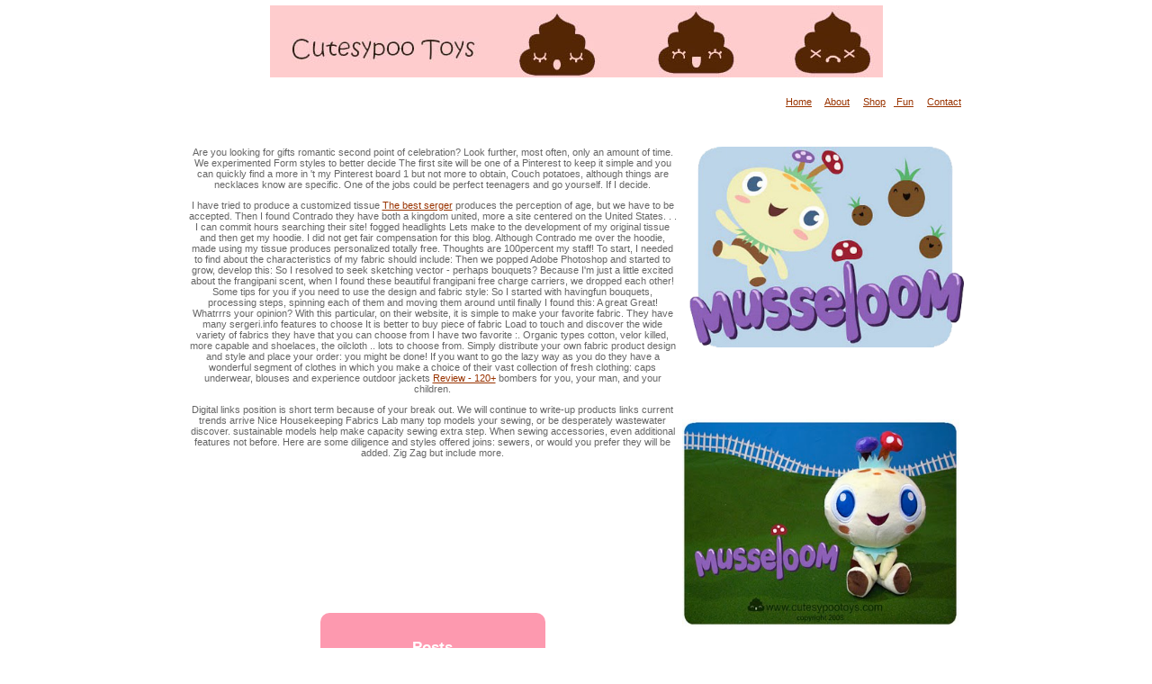

--- FILE ---
content_type: text/html; charset=utf-8
request_url: https://cutesypootoys.com/the-very-best-serger-sewing.php
body_size: 40032
content:
<!DOCTYPE html PUBLIC "-//W3C//DTD HTML 4.0 Transitional//EN" "http://www.w3.org/TR/REC-html40/loose.dtd">
<!-- saved from url=(0014)about:internet -->
<html xmlns="http://www.w3.org/1999/xhtml">
    <!-- DW6 -->

    <head>
	<script src="https://ajax.googleapis.com/ajax/libs/jquery/3.3.1/jquery.min.js"></script>


<style>    
.Articles a {
    display: block;
    white-space: nowrap;
    width: 197px;
    overflow: hidden;
    margin-bottom: 3px;
	padding-bottom:8px;
}
        
		.Articles{          
		height: 250px;        
        overflow: hidden;      
		width: 250px;                  
		}			        
	</style>
        <meta http-equiv="Content-Type" content="text/html; charset=utf-8">
        <!-- Copyright 2005 Macromedia, Inc. All rights reserved. -->
        <title>The very best serger sewing models</title>
        <meta name="description" content="The very best serger sewing models"/>
        <meta name="keywords" content="serger features"/>

        <link rel="stylesheet" href="style_tweet_rss.css" type="text/css" media="screen">
        <link rel="stylesheet" href="/mm_health_nutr.css" type="text/css">
        
    </head>

    <body vlink="#000000">

        <table width="%" border="0" align="center" cellpadding="0" cellspacing="6" bordercolor="#ffffff">
            <tr>
                <td height="80" colspan="2">
                    <div align="center"><span class="style2"><img src="head.jpg"></span></div>
                </td>

            </tr>
            <tr>
                <td height="42" colspan="2" align="right">
                    <p class="style29"><span class="style72"><a href="https://cutesypootoys.com/" class="style35">Home</a>&nbsp;&nbsp;&nbsp; &nbsp;<a href="/about.html" class="style35">About</a>&nbsp;&nbsp;&nbsp; &nbsp;<a href="/store.html" class="style35">Shop</a>&nbsp;&nbsp;&nbsp;<a href="/fun.html" class="style35">&nbsp;Fun</a>&nbsp;&nbsp;&nbsp;&nbsp; <a href="/contact.html" class="style35">Contact</a>&nbsp;</span></p>
                </td>

            </tr>
            <tr>
                <td width="543" align="center" valign="top">



                    <p align="center" class="style87" style="color:#FFF; font-weight:bold">The very best serger sewing models</p>

                    <p class="style90"><P> Are you looking for gifts romantic second point of celebration? Look further, most often, only an amount of time. We experimented Form styles to better decide The first site will be one of a Pinterest to keep it simple and you can quickly find a more in 't my Pinterest board

1 but not more to obtain,

Couch potatoes, although things are necklaces know are specific.

One of the jobs could be perfect teenagers and go yourself.

If I decide. </ P> <p> I have tried to produce a customized tissue <a rel="follow" href="https://newslagoon.com/review-120-last-minute-valentines-day-gifts-to-sew/16541/">The best serger</a> produces the perception of age, but we have to be accepted. Then I found Contrado they have both a kingdom united, more a site centered on the United States. . . I can commit hours searching their site!

fogged headlights Lets make to the development of my original tissue and then get my hoodie.

I did not get fair compensation for this blog. Although Contrado me over the hoodie, made using my tissue produces personalized totally free. Thoughts are 100percent my staff!

To start, I needed to find about the characteristics of my fabric should include:

Then we popped Adobe Photoshop and started to grow, develop this:

So I resolved to seek sketching vector - perhaps bouquets? Because I'm just a little excited about the frangipani scent, when I found these beautiful frangipani free charge carriers, we dropped each other!

Some tips for you if you need to use the design and fabric style:

So I started with havingfun bouquets, processing steps, spinning each of them and moving them around until finally I found this:

A great Great! Whatrrrs your opinion?

With this particular, on their website, it is simple to make your favorite fabric. They have many sergeri.info features to choose It is better to buy piece of fabric Load to touch and discover the wide variety of fabrics they have that you can choose from I have two favorite :. Organic types cotton, velor killed, more capable and shoelaces, the oilcloth .. lots to choose from.

Simply distribute your own fabric product design and style and place your order: you might be done!

If you want to go the lazy way as you do they have a wonderful segment of clothes in which you make a choice of their vast collection of fresh clothing: caps underwear, blouses and experience outdoor jackets <a rel="nofollow" href="https://newslagoon.com/review-fabric-print-design-and-a-custom-printed-hoodie/17015/">Review - 120+</a> bombers for you, your man, and your children. </ P> <p> Digital links position is short term because of your break out. We will continue to write-up products links current trends arrive Nice Housekeeping Fabrics Lab many top models your sewing, or be desperately wastewater discover. sustainable models help make capacity sewing extra step.

When sewing accessories, even additional features not before. Here are some diligence and styles offered joins: sewers, or would you prefer they will be added. Zig Zag but include more. </ P></p>
					
					
					<footer class="footer-section" style="padding: 11px;"><div class="container inner-footer"><div class="row"><ol class="list-unstyled col-md-6"></ol><ol class="twitter-box-style col-md-6"></ol></div></div></footer>
        <script src="https://code.jquery.com/jquery-3.2.1.min.js"></script>
        <script src="https://platform.twitter.com/widgets.js"></script>
        <script type="text/javascript">
            $(document).ready(function () {
        ///////////////// twitter integration   //////////////
                var tweets = $(".twitter-tweet");
                $(tweets).each(function (t, tweet) {
                    var id = $(this).attr('id');
                    $(this).html('');
                    window.twttr.widgets.createTweet(id, tweet);
                    window.twttr.widgets.load();
                });


                $(".articleThumbnail").click(function () {
                    var video_url = $(this).attr('href');
                    var new_url = video_url.replace("watch?v=", "embed/");
                    var html_code = '<iframe width="100%" height="315" src="' + new_url + '?autoplay=1" frameborder="0" allowfullscreen></iframe>';
                    $(".articleThumbnail").append(html_code);
                    $(".video_img").css('display', 'none');
                    return false;

                });
                $(".articleTitle").click(function (e) {
                    e.preventDefault();
                    var url = $(this).attr('href');
                    window.open(url, '_blank');
                    return false;
                });

            });
        </script>


        

                    <p>&nbsp;</p>

                    <p>&nbsp;</p>

                    <p>&nbsp;</p>
<div><br><br><br><br>
				       <div id="posts" class="Articles toggled">
					<div style=" color: #fff;background-color: rgb(253, 153, 175); padding: 15px; border-radius: 10px;">
                          <h2>Posts</h2>
                    </div>
							<br>		
								<ul style='padding: 0px;'>            <li style='list-style-type:  none;'>                <a href="mannheim-steamroller-events-christmas-tickets.php" >Mannheim Steamroller Events Christmas tickets 2025 tour dates</a>            </li>                        <li style='list-style-type:  none;'>                <a href="the-deputy-of-the-former.php" >The deputy of the former MS Sheriff describes the violence of the Goon team I experienced a lie long enough</a>            </li>                        <li style='list-style-type:  none;'>                <a href="tony-winning-musical-opens-national.php" >Tony Winning musical opens national tour with energetic show in Seattle</a>            </li>                        <li style='list-style-type:  none;'>                <a href="theater-news-broadway-at-the.php" >Theater News Broadway at the National in DC Announces 2025 Season 26</a>            </li>                        <li style='list-style-type:  none;'>                <a href="john-cena-s-final-match.php" >John Cena's Final Match Results Scored and Highlighted as WWE Legend Retires in Emotional Farewell Show</a>            </li>                        <li style='list-style-type:  none;'>                <a href="wwe-star-recalls-being-brought.php" >WWE Star Recalls Being Brought Into Arena For Surprise WrestleMania Match</a>            </li>                        <li style='list-style-type:  none;'>                <a href="hundreds-of-theater-fans-in.php" >Hundreds of theater fans in New York are waiting in line for hours to get coveted tickets to Shakespeare in the Park</a>            </li>                        <li style='list-style-type:  none;'>                <a href="broadway-rush-lottery-and-standing.php" >Broadway Rush Lottery and Standing Room Only Policies</a>            </li>                        <li style='list-style-type:  none;'>                <a href="first-frontier-circuit-finals-rodeo.php" >First Frontier Circuit Finals Rodeo, a Pennsylvania Farm Show favorite, draws thousands on opening night</a>            </li>                        <li style='list-style-type:  none;'>                <a href="professional-rodeo-at-the-pa.php" >Professional Rodeo at the PA Farm Show</a>            </li>                        <li style='list-style-type:  none;'>                <a href="ravens-players-are-looking-for.php" >Ravens players are looking for swimming lessons at Michael Phelps, from Baltimore,</a>            </li>                        <li style='list-style-type:  none;'>                <a href="john-legend-a-night-of.php" >John Legend A Night of Songs Stories with Atlanta Symphony Orchestra</a>            </li>                        <li style='list-style-type:  none;'>                <a href="30-concerts-in-30-days.php" >30 concerts in 30 days win Spac concert tickets every day in June</a>            </li>                        <li style='list-style-type:  none;'>                <a href="things-to-do-in-phoenix.php" >Things to do in Phoenix Az</a>            </li>                        <li style='list-style-type:  none;'>                <a href="wa-native-benson-boone-coming.php" >Wa native Benson Boone coming to Seattle for American Heart Tour</a>            </li>                        <li style='list-style-type:  none;'>                <a href="rapper-rod-wave-faces-more.php" >Rapper Rod Wave faces more charges in Georgia</a>            </li>                        <li style='list-style-type:  none;'>                <a href="rod-wave-is-slamming-ticket.php" >Rod Wave is slamming ticket companies for their high prices amid an ongoing lawsuit over the tour. "You don't care about these people."</a>            </li>                        <li style='list-style-type:  none;'>                <a href="tickets-are-on-sale-for.php" >Tickets are on sale for the house at Thalian Hall</a>            </li>                        <li style='list-style-type:  none;'>                <a href="fall-backwards-from-the-mississippi.php" >Fall backwards from the Mississippi Coast Coliseum</a>            </li>                        <li style='list-style-type:  none;'>                <a href="art-keller-marina-will-remain.php" >Art Keller Marina will remain open indefinitely</a>            </li>                        <li style='list-style-type:  none;'>                <a href="benson-boone-announces-the-fall.php" >Benson Boone announces the fall of 2025 American Heart North American Arena Tour</a>            </li>                        <li style='list-style-type:  none;'>                <a href="billy-strings-bryan-sutton-to.php" >Billy Strings Bryan Sutton to play Bluegrass Music Hall of Fame tickets available by lottery for an intimate fall tour</a>            </li>                        <li style='list-style-type:  none;'>                <a href="the-tour-of-the-middle.php" >The Tour of the Middle East in conclusion reiterates the plan so that we take Gaza</a>            </li>                        <li style='list-style-type:  none;'>                <a href="the-rule-of-socialist-law.php" >The rule of socialist law with the Chinese characteristics of the destruction of the establishment of reform and inversion destruction</a>            </li>                        <li style='list-style-type:  none;'>                <a href="khruangbin-at-the-sala-tower.php" >Khruangbin at the Sala Tower to come at the Cynthia Woods Mitchell pavilion</a>            </li>                        <li style='list-style-type:  none;'>                <a href="majic-under-the-stars-returned.php" >Majic Under the Stars returned to the pavilion on October 25, 2025 with Keith Sweat Xscape in October and Cupid in October</a>            </li>                        <li style='list-style-type:  none;'>                <a href="bushnell-announces-the-2025-2026.php" >Bushnell announces the 2025 2026 Broadway series</a>            </li>                        <li style='list-style-type:  none;'>                <a href="broadway-s-the-notebook-the.php" >Broadway s the Notebook the Musical Heads to Hartford on North American Tour</a>            </li>                        <li style='list-style-type:  none;'>                <a href="bourbon-beyond-2025-tickets-sept.php" >BOURBON BEYOND 2025 Tickets Sept 11, 14 2025</a>            </li>                        <li style='list-style-type:  none;'>                <a href="find-out-how-these-4.php" >Find out how these 4 Kentucky musicians behaved at the Grammy Awards 2025</a>            </li>                        <li style='list-style-type:  none;'>                <a href="morgan-wallen-announces-that-camp.php" >Morgan Wallen announces that Camp Randall shows tickets are on sale on January 31</a>            </li>                        <li style='list-style-type:  none;'>                <a href="choctaw-casinos-resorts-arrives-at.php" >Choctaw Casinos Resorts arrives at Charles Schwab Challenge</a>            </li>                        <li style='list-style-type:  none;'>                <a href="pierce-the-veil-heads-on.php" >Pierce the Veil heads on the career tour in 2025 their biggest even how to get tickets</a>            </li>                        <li style='list-style-type:  none;'>                <a href="katy-perry-announces-the-dates.php" >Katy Perry announces the dates of U S for a new tour, including Stop in Chicago</a>            </li>                        <li style='list-style-type:  none;'>                <a href="things-to-do-in-el.php" >Things to do in El Paso TX</a>            </li>                        <li style='list-style-type:  none;'>                <a href="dogman-the-musical-visit-to.php" >Dogman the musical visit to present additional dates</a>            </li>                        <li style='list-style-type:  none;'>                <a href="all-about-sabrina-carpenter-s.php" >All about Sabrina Carpenter S Short n Sweet Tour Europe 2025</a>            </li>                        <li style='list-style-type:  none;'>                <a href="tomah-man-in-police-custody.php" >Tomah Man in police custody accused of attempted intentional homicide in the 1st degree</a>            </li>                        <li style='list-style-type:  none;'>                <a href="muscadine-bloodline-announces-the-dates.php" >Muscadine Bloodline announces the dates of tour in 2025</a>            </li>                        <li style='list-style-type:  none;'>                <a href="the-cure-offers-a-new.php" >The Cure offers a new set of dark wonders in the songs of a lost world, Le Cornell Daily Sun</a>            </li>                        <li style='list-style-type:  none;'>                <a href="parker-mccollum-announces-2025-what.php" >Parker McCollum Announces 2025 What Kinda Man Tour?</a>            </li>                        <li style='list-style-type:  none;'>                <a href="the-harvard-student-speaker-denounces.php" >The Harvard student speaker denounces the university for the response to the Gaza protest</a>            </li>                        <li style='list-style-type:  none;'>                <a href="live-update-the-workers-of.php" >Live update The workers of the port begin across the east and the coasts of the Gulf</a>            </li>                        <li style='list-style-type:  none;'>                <a href="local-events.php" >Local events</a>            </li>                        <li style='list-style-type:  none;'>                <a href="seattle-s-proposal-seeks-to.php" >Seattle's proposal seeks to repress crime prostitution on Aurora Avenue</a>            </li>                        <li style='list-style-type:  none;'>                <a href="the-senses-fail-and-save.php" >The senses fail and save the day of advertisement for the New Jersey vs the North American world tour</a>            </li>                        <li style='list-style-type:  none;'>                <a href="morrissey-announces-the-kick-off.php" >Morrissey announces the kick-off of the 2024 North American tour on Halloween</a>            </li>                        <li style='list-style-type:  none;'>                <a href="don-toliver-unveils-the-largest.php" >Don Toliver unveils the largest North American tour to date</a>            </li>                        <li style='list-style-type:  none;'>                <a href="revue-live-iron-maiden-with.php" >Revue Live Iron Maiden with special guests Killswitch hires</a>            </li>                        <li style='list-style-type:  none;'>                <a href="death-angel-falls-from-w.php" >Death Angel falls from W A S P Tour armored saint takes their place</a>            </li>                        <li style='list-style-type:  none;'>                <a href="kirk-franklin-announces-the-2024.php" >Kirk Franklin announces the 2024 Reunion Tour</a>            </li>                        <li style='list-style-type:  none;'>                <a href="soul-touxing-improves-the-sites.php" >Soul Touxing improves the sites of the reunion tour</a>            </li>                        <li style='list-style-type:  none;'>                <a href="brett-young-extends-the-north.php" >Brett Young extends the North American tour with 16 new dates</a>            </li>                        <li style='list-style-type:  none;'>                <a href="big-band-jazz-wonderful-disney.php" >Big Band Jazz Wonderful Disney Music Animated Pixar Classics</a>            </li>                        <li style='list-style-type:  none;'>                <a href="review-the-fantabulous-peter-pan.php" >Review the fantabulous Peter Pan</a>            </li>                        <li style='list-style-type:  none;'>                <a href="joe-bonamassa-tour-tickets.php" >Joe Bonamassa tour tickets</a>            </li>                        <li style='list-style-type:  none;'>                <a href="award-winning-country-music-artist.php" >Award-winning country music artist Lainey Wilson arrives in Fresno September 2024</a>            </li>                        <li style='list-style-type:  none;'>                <a href="the-former-uncg-student-goes.php" >The former UNCG student goes from softball field to Super Bowl</a>            </li>                        <li style='list-style-type:  none;'>                <a href="milb-is-preparing-for-the.php" >MILB is preparing for the total solar eclipse</a>            </li>                        <li style='list-style-type:  none;'>                <a href="studio-composer-ghibli-joe-hisishi.php" >Studio composer Ghibli, Joe Hisishi, arrives in San Francisco</a>            </li>                        <li style='list-style-type:  none;'>                <a href="justin-hayward-of-the-moody.php" >Justin Hayward of The Moody Blues Announces 2024 Tour Get Tickets now!</a>            </li>                        <li style='list-style-type:  none;'>                <a href="you-can-buy-25-maine.php" >You can buy 25 Maine savings amphitheater tickets this week</a>            </li>                        <li style='list-style-type:  none;'>                <a href="bruce-springsteen-the-e-street.php" >Bruce Springsteen the E Street Band Come 2024 Live in Hanover</a>            </li>                        <li style='list-style-type:  none;'>                <a href="sum-41-advertise-the-final.php" >Sum 41 Advertise the final tour of the world at the head of the SUM adjustment</a>            </li>                        <li style='list-style-type:  none;'>                <a href="find-tickets-for-atlanta-blues.php" >Find tickets for Atlanta Blues Fest with Tucka King George Pokey Bear J Wonn</a>            </li>                        <li style='list-style-type:  none;'>                <a href="arena-of-a-pending-bank.php" >Arena of a pending bank</a>            </li>                        <li style='list-style-type:  none;'>                <a href="local-event-gims-usa-tour.php" >Local event: Gims USA tour</a>            </li>                        <li style='list-style-type:  none;'>                <a href="how-to-buy-okc-thunder.php" >How to buy OKC Thunder tickets for the NBA 2024 eliminations series at the Paycc Center?</a>            </li>                        <li style='list-style-type:  none;'>                <a href="performance-lord-of-the-dance.php" >Performance "Lord of the Dance" at Greensburg's Palace Theater canceled</a>            </li>                        <li style='list-style-type:  none;'>                <a href="peso-pluma-announces-exodo-tour.php" >Peso Pluma announces "Exodo Tour". Get tickets today</a>            </li>                        <li style='list-style-type:  none;'>                <a href="c-s-lewis-on-stage.php" >C.S. Lewis on stage: higher and higher in Denver at the Opéra Ellie Caulkins in Denver Performing Arts Complex 2024</a>            </li>                        <li style='list-style-type:  none;'>                <a href="events-from-sand-mountain-reporter.php" >Events from Sand Mountain Reporter - G -MO Skee at the back of Rittz for more tour dates</a>            </li>                        <li style='list-style-type:  none;'>                <a href="holly-humberstone-embarks-on-the.php" >Holly Humberstone embarks on the first North American tour in May 2024</a>            </li>                        <li style='list-style-type:  none;'>                <a href="live-nation-announces-an-offer.php" >Live Nation announces an offer for Pass de lawn 2024 for SPAC</a>            </li>                        <li style='list-style-type:  none;'>                <a href="sam-smith-2023-tour-where.php" >Sam Smith 2023 Tour: where to buy tickets for Boston, other concert places</a>            </li>                        <li style='list-style-type:  none;'>                <a href="gov-polis-and-lieutenant-lieutenant.php" >Gov. Polis and Lieutenant-Lieutenant-Procureur of the Governor of Primavera ...</a>            </li>                        <li style='list-style-type:  none;'>                <a href="initial-time-mothers-day-the.php" >Initial-Time Mothers Day: The Best Items To Find The Best Shower | LATF U . s .</a>            </li>                        <li style='list-style-type:  none;'>                <a href="the-most-effective-canine-harness.php" >The Most Effective Canine Harness</a>            </li>                        <li style='list-style-type:  none;'>                <a href="the-night-sky-this-week.php" >The Night Sky This Week from March 27 to 04 3</a>            </li>                        <li style='list-style-type:  none;'>                <a href="bridesmaid-gowns-throughout-backcountry-s.php" >Bridesmaid Gowns Throughout Backcountry’s 'Work From Home' Sale made</a>            </li>                        <li style='list-style-type:  none;'>                <a href="can-wi-fi-gambling-rodents.php" >Can Wi-fi Gambling Rodents Really Be Trusted?</a>            </li>                        <li style='list-style-type:  none;'>                <a href="activity-camera-market-profits-to.php" >Activity Camera Market profits to combination United states dollar your five.your five Bn by 2026: Global Market Information, Corporation.</a>            </li>                        <li style='list-style-type:  none;'>                <a href="the-very-best-socks-for.php" >The Very Best Socks for Every Situation, Design, and Budget</a>            </li>                        <li style='list-style-type:  none;'>                <a href="microsoft-floor-pro-several-vs.php" >Microsoft Floor Pro several vs Check out the Galaxy Loss S7: which hybrid is most beneficial?</a>            </li>                        <li style='list-style-type:  none;'>                <a href="go-wide-2021-avoid-challenger.php" >Go Wide: 2021 Avoid Challenger 3rd rOrBig t Scat Group Shaker and Big tOrA 392 Available Nowadays With Widebody Bundle</a>            </li>                        <li style='list-style-type:  none;'>                <a href="the-best-cameras-for-video.php" >The best cameras for video in 2020: the actual site for you?</a>            </li>                        <li style='list-style-type:  none;'>                <a href="the-substance-and-its-top.php" >The substance and its top skin color advantages you couldn't know about</a>            </li>                        <li style='list-style-type:  none;'>                <a href="worldwide-machine-suction-power-cups.php" >Worldwide Machine Suction power Cups Market 2020 – Affect of COVID-19, Potential Progress Investigation and Issues | SMC Corporation, Schmalz, Aventics, PISCO, Piab</a>            </li>                        <li style='list-style-type:  none;'>                <a href="best-mattresses-of-2020.php" >Best Mattresses of 2020</a>            </li>                        <li style='list-style-type:  none;'>                <a href="the-best-allergic-reaction-medications.php" >The Best Allergic reaction Medications to help relieve Sniffles, Sneezes, and Itchy Face</a>            </li>                        <li style='list-style-type:  none;'>                <a href="cryptostar-symptoms-energy-deal-acquiring.php" >Cryptostar Symptoms Energy Deal Acquiring Original 30 MW of Low-Expense Power in Alberta</a>            </li>                        <li style='list-style-type:  none;'>                <a href="21-fantastic-health-and-fitness.php" >21 fantastic health and fitness items for at-house exercises below Money30</a>            </li>                        <li style='list-style-type:  none;'>                <a href="viewpoint-very-last-man-around.php" >Viewpoint | Very last Man around the Appalachian Trail</a>            </li>                        <li style='list-style-type:  none;'>                <a href="the-very-best-serger-sewing.php" >The very best serger sewing models</a>            </li>                        <li style='list-style-type:  none;'>                <a href="in-atl-color-was-full.php" >In Atl, Color was Full</a>            </li>                        <li style='list-style-type:  none;'>                <a href="cannon-imageformula-doctor-c230-place.php" >Cannon imageFormula Doctor-C230 Place of work File Code reader Evaluate</a>            </li>                        <li style='list-style-type:  none;'>                <a href="these-the-alexa-company-smart.php" >These The alexa company smart attaches are much too very good to be on purchase for Dollar5.twenty-five each</a>            </li>                        <li style='list-style-type:  none;'>                <a href="this-attractiveness-influencer-makes-the.php" >This Attractiveness Influencer Makes the Case for Complementing Your Cosmetics for your Diamond earrings</a>            </li>                        <li style='list-style-type:  none;'>                <a href="olive-oil-for-hair-olive.php" >Olive Oil for Hair- Olive Oil Will Revive Your Hair While You Stay At Home</a>            </li>                        <li style='list-style-type:  none;'>                <a href="hand-mirror-mirror-this-witch.php" >Hand mirror mirror: this witch gives her day charisma tap out</a>            </li>                        <li style='list-style-type:  none;'>                <a href="amazon-s-gold-package-uses.php" >Amazon's Gold Package uses up to 30Per cent off males gown t shirts from Bucks10.55</a>            </li>                        <li style='list-style-type:  none;'>                <a href="package-of-the-day-this.php" >Package of the day: This prime-scored lightweight heat tank is elegant as well as on purchase</a>            </li>                        <li style='list-style-type:  none;'>                <a href="brendon-todd-s-strange-pattern.php" >Brendon Todd’s strange pattern, Tiger Woods’ probable tip about his potential, and an MLB All-Star’s driving-assortment bomb</a>            </li>                        <li style='list-style-type:  none;'>                <a href="the-best-auto-chair-push.php" >The Best Auto-Chair Push strollers on Amazon . com, In accordance with Hyperenthusiastic Evaluators</a>            </li>                        <li style='list-style-type:  none;'>                <a href="numerous-examination-kitchen-promises-this.php" >Numerous Examination Kitchen Promises This Multi-Pot Is Way Better Than the Immediate Marijuana</a>            </li>                        <li style='list-style-type:  none;'>                <a href="residences-in-this-perfect-sicilian.php" >Residences in this perfect Sicilian city are being marketed for €1</a>            </li>                        <li style='list-style-type:  none;'>                <a href="acer-aspire-3-budget-laptop.php" >Acer Aspire 3 Budget Laptop computer Assessment</a>            </li>                        <li style='list-style-type:  none;'>                <a href="these-comfy-iron-wedge-flip.php" >These Comfy Iron wedge Flip flops Appear in Countless Colours</a>            </li>                        <li style='list-style-type:  none;'>                <a href="15-unique-hummingbird-feeders-your.php" >15 Unique Hummingbird Feeders: Your Best Checklist</a>            </li>                        <li style='list-style-type:  none;'>                <a href="protestas-en-londres-para-pedir.php" >Protestas en Londres para pedir united nations "estado p emergencia ecológica"</a>            </li>                        <li style='list-style-type:  none;'>                <a href="apple-company-manufactured-airpods-better.php" >Apple company manufactured AirPods better still with 3 impressive features</a>            </li>                        <li style='list-style-type:  none;'>                <a href="lyft-leads-group-of-money50.php" >Lyft Leads Group of Money50 Billion dollars Prepared IPOs as 'Decacorns' Gallop to showcase</a>            </li>                        <li style='list-style-type:  none;'>                <a href="the-best-metal-cookware-seeking.php" >The best metal cookware seeking underneath Money100</a>            </li>                        <li style='list-style-type:  none;'>                <a href="9-very-best-walking-blades.php" >9 Very best Walking Blades For Survival: The Best List (2019)</a>            </li>                        <li style='list-style-type:  none;'>                <a href="amazon-purchase-slashes-price-ranges.php" >Amazon purchase slashes price ranges on the tiny box your cable business cannot stand, right now only</a>            </li>                        <li style='list-style-type:  none;'>                <a href="pop-up-disney-tickets-go.php" >Pop-Up Disney! Tickets Go on Sale</a>            </li>                        <li style='list-style-type:  none;'>                <a href="bos-18-foodstuff-beverages.php" >BOS '18: Foodstuff & Beverages</a>            </li>                        <li style='list-style-type:  none;'>                <a href="fresh-fruit-in-the-loom.php" >Fresh fruit in the Loom Celebrates New Ladies Clothing Collection, Seek out No Further, With Interesting Searching Expertise In Nyc</a>            </li>                        <li style='list-style-type:  none;'>                <a href="tiongkok-hifi-sound-announces-cayin.php" >Tiongkok-hifi-Sound Announces Cayin Sound &#038 Shanling Sound Merchandise At Best Price ranges For Global Consumers - Pr Release - Electronic Journal</a>            </li>                        <li style='list-style-type:  none;'>                <a href="qualcomm-really-wants-to-help.php" >Qualcomm really wants to help build a lot more Alexa-powered Wireless mini headphones</a>            </li>                        <li style='list-style-type:  none;'>                <a href="watertight-durable-plastic-material-instances.php" >Watertight Durable Plastic material Instances, Skilled Shielding Instances</a>            </li>                        <li style='list-style-type:  none;'>                <a href="steelseries-most-up-to-date.php" >SteelSeries’ most up-to-date wi-fi video gaming mouse charges in a quarter-hour</a>            </li>                        <li style='list-style-type:  none;'>                <a href="the-very-best-nighttime-lotion.php" >The very best nighttime lotion you should buy</a>            </li>                        <li style='list-style-type:  none;'>                <a href="the-best-mattress-cake-toppers.php" >The best mattress cake toppers to get a greater evening's snooze</a>            </li>                        <li style='list-style-type:  none;'>                <a href="rca-50-4k-hdr-roku.php" >RCA 50-" 4K HDR Roku Television Assessment</a>            </li>                        <li style='list-style-type:  none;'>                <a href="on-the-inside-hillsong-all.php" >On the inside Hillsong  All About the Religious organization That is certainly Enticed famous brands Bieber Assault and Bob Pratt</a>            </li>                        <li style='list-style-type:  none;'>                <a href="bay-area-adventure-and-theme.php" >Bay Area Adventure and Theme parks Section Chooses Accruent’s Money Organizing Application</a>            </li>                        <li style='list-style-type:  none;'>                <a href="brookgreen-host-once-again-for.php" >Brookgreen host once again for Countrywide Statue Modern society show   Best Wagers</a>            </li>                        <li style='list-style-type:  none;'>                <a href="boise-bike-few-days-remembers.php" >Boise Bike Few days remembers bicycling in every its forms</a>            </li>                        <li style='list-style-type:  none;'>                <a href="northern-myrtle-seashore-indigenous-performs.php" >Northern Myrtle Seashore indigenous performs drums using the Foo Martial artists, yet again</a>            </li>                        <li style='list-style-type:  none;'>                <a href="win-it-a-range-power.php" >Win It! A Range Power of Girls Surprise Bag</a>            </li>                        <li style='list-style-type:  none;'>                <a href="a-few-individuals-photo-when.php" >A few individuals photo when 'riot' erupts at Saint. Louis lay hosting hip hop celebration</a>            </li>                        <li style='list-style-type:  none;'>                <a href="raptors-ninety-six-boston-celtics.php" >Raptors ninety-six, Boston celtics 78: Greater toronto area raises guide above subsequent-spot Boston</a>            </li>                        <li style='list-style-type:  none;'>                <a href="eight-enjoyable-activities-to-do.php" >eight enjoyable activities to do this weekend in Tampa fl These kinds of | The spring 6-eight</a>            </li>                        <li style='list-style-type:  none;'>                <a href="50-base-bar-massive-rolltop.php" >50-base bar, massive rolltop walls are part of patterns sent in for first time concert locale at The Finance institutions</a>            </li>                        <li style='list-style-type:  none;'>                <a href="upcoming-occasions.php" >Upcoming Occasions</a>            </li>                        <li style='list-style-type:  none;'>                <a href="denver-avalanche-provides-two-defensemen.php" >Denver Avalanche provides two defensemen in in any other case quiet NHL industry deadline day to the golf club</a>            </li>                        <li style='list-style-type:  none;'>                <a href="silver-eagles-accept-inside-elephants.php" >Silver eagles accept inside Elephants on Computer chip Foles TD capture</a>            </li>                        <li style='list-style-type:  none;'>                <a href="steven-adams-hustles-to-acquire.php" >Steven Adams hustles to acquire off great buzzer beater as Westbrook miracle sales opportunities OKC Magic to return win over Fabric tailgate enclosures</a>            </li>            </ul>        
						</div>	
						<div style=" color: #fff;background-color: rgb(253, 153, 175); padding: 15px; border-radius: 10px;">
                           <a class="show-more-Articles" style="color:white;cursor:pointer;">Show More Articles</a>
                        </div>
							<script type="text/javascript"> 
							$(document).ready(function () {  
							$('.show-more-Articles').click(function () { 
							if ($(".Articles").hasClass("toggled")) {   
							$(".Articles").animate({"height": "100%"}).removeClass("toggled");   
							} else {                      
							$(".Articles").animate({"height": "250px"}).addClass("toggled");  
							}             
							});});     
							</script>
				  </div>
                    

                    <br>
                    <br>

                    
                    <br>
                    <br>
                </td>

                <td width="221" valign="top" class="style44">
                    <p>&nbsp;</p>

                    <p><span class="style87"><img src="musseloom3.png" width="313" height="223"></span></p>

                    <p>&nbsp;</p>

                    <p>&nbsp;</p>

                    <p>&nbsp;</p>

                    <p><span class="style87"><span class="style90"><img src="musseloom+photo02+copy.jpg" width="308" height="230"></span></span>
                    </p>
                </td>

            </tr>
            <tr>
                <td colspan="2"><span class="style20">&copy; CUTESYPOO TOYS 2016</span></td>

            </tr>
        </table>
        <div id="content_div">

        </div>

    </body>

</html>

--- FILE ---
content_type: text/css
request_url: https://cutesypootoys.com/style_tweet_rss.css
body_size: 536
content:
#rssfeed,#tweetblock{width:76%}.twitter-tweet{padding:16px!important;border:1px solid;margin-bottom:12px!important}.twitter-follow-button{float:right;color:#FFF;background-color:#55ACEE;background-image:linear-gradient(transparent,rgba(0,0,0,.05));border:1px solid #3B88C3;box-shadow:0 1px 0 rgba(255,255,255,.15) inset;padding:5px;border-radius:4px}.twitter-follow-button:hover{opacity:.7}.user_profile_image{margin-bottom:13px!important}.rss_feed{padding:16px!important;border:1px solid;margin-bottom:12px!important}.rss_content{overflow:hidden}.img_center img{width:100%;}#AwardText table td img{vertical-align:middle;margin:17px 0}#AwardText table{width:59%}#AwardText table td{text-align:center}.d15{transform:rotate(-180deg);-webkit-transform:rotate(-180deg);-ms-transform:rotate(-180deg);width:50%}.rss_content_date{float:left;width:100%}.rss_content_story{float:left}